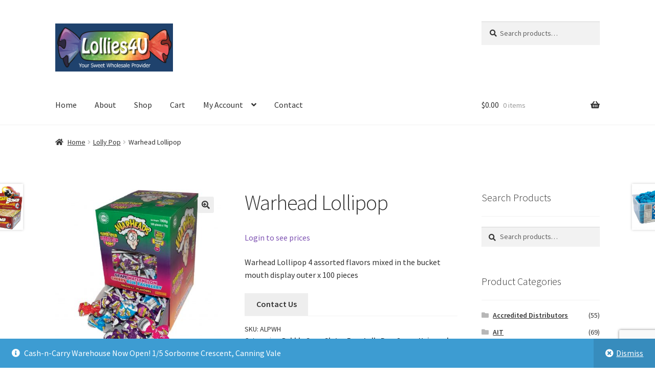

--- FILE ---
content_type: text/html; charset=utf-8
request_url: https://www.google.com/recaptcha/api2/anchor?ar=1&k=6Lf9n2spAAAAAKnGTcz_hZjOHOTgI704OtrnnuEK&co=aHR0cDovL2xvbGxpZXM0dS5jb20uYXU6ODA.&hl=en&v=N67nZn4AqZkNcbeMu4prBgzg&size=invisible&anchor-ms=20000&execute-ms=30000&cb=s24x1nyfrw3b
body_size: 48689
content:
<!DOCTYPE HTML><html dir="ltr" lang="en"><head><meta http-equiv="Content-Type" content="text/html; charset=UTF-8">
<meta http-equiv="X-UA-Compatible" content="IE=edge">
<title>reCAPTCHA</title>
<style type="text/css">
/* cyrillic-ext */
@font-face {
  font-family: 'Roboto';
  font-style: normal;
  font-weight: 400;
  font-stretch: 100%;
  src: url(//fonts.gstatic.com/s/roboto/v48/KFO7CnqEu92Fr1ME7kSn66aGLdTylUAMa3GUBHMdazTgWw.woff2) format('woff2');
  unicode-range: U+0460-052F, U+1C80-1C8A, U+20B4, U+2DE0-2DFF, U+A640-A69F, U+FE2E-FE2F;
}
/* cyrillic */
@font-face {
  font-family: 'Roboto';
  font-style: normal;
  font-weight: 400;
  font-stretch: 100%;
  src: url(//fonts.gstatic.com/s/roboto/v48/KFO7CnqEu92Fr1ME7kSn66aGLdTylUAMa3iUBHMdazTgWw.woff2) format('woff2');
  unicode-range: U+0301, U+0400-045F, U+0490-0491, U+04B0-04B1, U+2116;
}
/* greek-ext */
@font-face {
  font-family: 'Roboto';
  font-style: normal;
  font-weight: 400;
  font-stretch: 100%;
  src: url(//fonts.gstatic.com/s/roboto/v48/KFO7CnqEu92Fr1ME7kSn66aGLdTylUAMa3CUBHMdazTgWw.woff2) format('woff2');
  unicode-range: U+1F00-1FFF;
}
/* greek */
@font-face {
  font-family: 'Roboto';
  font-style: normal;
  font-weight: 400;
  font-stretch: 100%;
  src: url(//fonts.gstatic.com/s/roboto/v48/KFO7CnqEu92Fr1ME7kSn66aGLdTylUAMa3-UBHMdazTgWw.woff2) format('woff2');
  unicode-range: U+0370-0377, U+037A-037F, U+0384-038A, U+038C, U+038E-03A1, U+03A3-03FF;
}
/* math */
@font-face {
  font-family: 'Roboto';
  font-style: normal;
  font-weight: 400;
  font-stretch: 100%;
  src: url(//fonts.gstatic.com/s/roboto/v48/KFO7CnqEu92Fr1ME7kSn66aGLdTylUAMawCUBHMdazTgWw.woff2) format('woff2');
  unicode-range: U+0302-0303, U+0305, U+0307-0308, U+0310, U+0312, U+0315, U+031A, U+0326-0327, U+032C, U+032F-0330, U+0332-0333, U+0338, U+033A, U+0346, U+034D, U+0391-03A1, U+03A3-03A9, U+03B1-03C9, U+03D1, U+03D5-03D6, U+03F0-03F1, U+03F4-03F5, U+2016-2017, U+2034-2038, U+203C, U+2040, U+2043, U+2047, U+2050, U+2057, U+205F, U+2070-2071, U+2074-208E, U+2090-209C, U+20D0-20DC, U+20E1, U+20E5-20EF, U+2100-2112, U+2114-2115, U+2117-2121, U+2123-214F, U+2190, U+2192, U+2194-21AE, U+21B0-21E5, U+21F1-21F2, U+21F4-2211, U+2213-2214, U+2216-22FF, U+2308-230B, U+2310, U+2319, U+231C-2321, U+2336-237A, U+237C, U+2395, U+239B-23B7, U+23D0, U+23DC-23E1, U+2474-2475, U+25AF, U+25B3, U+25B7, U+25BD, U+25C1, U+25CA, U+25CC, U+25FB, U+266D-266F, U+27C0-27FF, U+2900-2AFF, U+2B0E-2B11, U+2B30-2B4C, U+2BFE, U+3030, U+FF5B, U+FF5D, U+1D400-1D7FF, U+1EE00-1EEFF;
}
/* symbols */
@font-face {
  font-family: 'Roboto';
  font-style: normal;
  font-weight: 400;
  font-stretch: 100%;
  src: url(//fonts.gstatic.com/s/roboto/v48/KFO7CnqEu92Fr1ME7kSn66aGLdTylUAMaxKUBHMdazTgWw.woff2) format('woff2');
  unicode-range: U+0001-000C, U+000E-001F, U+007F-009F, U+20DD-20E0, U+20E2-20E4, U+2150-218F, U+2190, U+2192, U+2194-2199, U+21AF, U+21E6-21F0, U+21F3, U+2218-2219, U+2299, U+22C4-22C6, U+2300-243F, U+2440-244A, U+2460-24FF, U+25A0-27BF, U+2800-28FF, U+2921-2922, U+2981, U+29BF, U+29EB, U+2B00-2BFF, U+4DC0-4DFF, U+FFF9-FFFB, U+10140-1018E, U+10190-1019C, U+101A0, U+101D0-101FD, U+102E0-102FB, U+10E60-10E7E, U+1D2C0-1D2D3, U+1D2E0-1D37F, U+1F000-1F0FF, U+1F100-1F1AD, U+1F1E6-1F1FF, U+1F30D-1F30F, U+1F315, U+1F31C, U+1F31E, U+1F320-1F32C, U+1F336, U+1F378, U+1F37D, U+1F382, U+1F393-1F39F, U+1F3A7-1F3A8, U+1F3AC-1F3AF, U+1F3C2, U+1F3C4-1F3C6, U+1F3CA-1F3CE, U+1F3D4-1F3E0, U+1F3ED, U+1F3F1-1F3F3, U+1F3F5-1F3F7, U+1F408, U+1F415, U+1F41F, U+1F426, U+1F43F, U+1F441-1F442, U+1F444, U+1F446-1F449, U+1F44C-1F44E, U+1F453, U+1F46A, U+1F47D, U+1F4A3, U+1F4B0, U+1F4B3, U+1F4B9, U+1F4BB, U+1F4BF, U+1F4C8-1F4CB, U+1F4D6, U+1F4DA, U+1F4DF, U+1F4E3-1F4E6, U+1F4EA-1F4ED, U+1F4F7, U+1F4F9-1F4FB, U+1F4FD-1F4FE, U+1F503, U+1F507-1F50B, U+1F50D, U+1F512-1F513, U+1F53E-1F54A, U+1F54F-1F5FA, U+1F610, U+1F650-1F67F, U+1F687, U+1F68D, U+1F691, U+1F694, U+1F698, U+1F6AD, U+1F6B2, U+1F6B9-1F6BA, U+1F6BC, U+1F6C6-1F6CF, U+1F6D3-1F6D7, U+1F6E0-1F6EA, U+1F6F0-1F6F3, U+1F6F7-1F6FC, U+1F700-1F7FF, U+1F800-1F80B, U+1F810-1F847, U+1F850-1F859, U+1F860-1F887, U+1F890-1F8AD, U+1F8B0-1F8BB, U+1F8C0-1F8C1, U+1F900-1F90B, U+1F93B, U+1F946, U+1F984, U+1F996, U+1F9E9, U+1FA00-1FA6F, U+1FA70-1FA7C, U+1FA80-1FA89, U+1FA8F-1FAC6, U+1FACE-1FADC, U+1FADF-1FAE9, U+1FAF0-1FAF8, U+1FB00-1FBFF;
}
/* vietnamese */
@font-face {
  font-family: 'Roboto';
  font-style: normal;
  font-weight: 400;
  font-stretch: 100%;
  src: url(//fonts.gstatic.com/s/roboto/v48/KFO7CnqEu92Fr1ME7kSn66aGLdTylUAMa3OUBHMdazTgWw.woff2) format('woff2');
  unicode-range: U+0102-0103, U+0110-0111, U+0128-0129, U+0168-0169, U+01A0-01A1, U+01AF-01B0, U+0300-0301, U+0303-0304, U+0308-0309, U+0323, U+0329, U+1EA0-1EF9, U+20AB;
}
/* latin-ext */
@font-face {
  font-family: 'Roboto';
  font-style: normal;
  font-weight: 400;
  font-stretch: 100%;
  src: url(//fonts.gstatic.com/s/roboto/v48/KFO7CnqEu92Fr1ME7kSn66aGLdTylUAMa3KUBHMdazTgWw.woff2) format('woff2');
  unicode-range: U+0100-02BA, U+02BD-02C5, U+02C7-02CC, U+02CE-02D7, U+02DD-02FF, U+0304, U+0308, U+0329, U+1D00-1DBF, U+1E00-1E9F, U+1EF2-1EFF, U+2020, U+20A0-20AB, U+20AD-20C0, U+2113, U+2C60-2C7F, U+A720-A7FF;
}
/* latin */
@font-face {
  font-family: 'Roboto';
  font-style: normal;
  font-weight: 400;
  font-stretch: 100%;
  src: url(//fonts.gstatic.com/s/roboto/v48/KFO7CnqEu92Fr1ME7kSn66aGLdTylUAMa3yUBHMdazQ.woff2) format('woff2');
  unicode-range: U+0000-00FF, U+0131, U+0152-0153, U+02BB-02BC, U+02C6, U+02DA, U+02DC, U+0304, U+0308, U+0329, U+2000-206F, U+20AC, U+2122, U+2191, U+2193, U+2212, U+2215, U+FEFF, U+FFFD;
}
/* cyrillic-ext */
@font-face {
  font-family: 'Roboto';
  font-style: normal;
  font-weight: 500;
  font-stretch: 100%;
  src: url(//fonts.gstatic.com/s/roboto/v48/KFO7CnqEu92Fr1ME7kSn66aGLdTylUAMa3GUBHMdazTgWw.woff2) format('woff2');
  unicode-range: U+0460-052F, U+1C80-1C8A, U+20B4, U+2DE0-2DFF, U+A640-A69F, U+FE2E-FE2F;
}
/* cyrillic */
@font-face {
  font-family: 'Roboto';
  font-style: normal;
  font-weight: 500;
  font-stretch: 100%;
  src: url(//fonts.gstatic.com/s/roboto/v48/KFO7CnqEu92Fr1ME7kSn66aGLdTylUAMa3iUBHMdazTgWw.woff2) format('woff2');
  unicode-range: U+0301, U+0400-045F, U+0490-0491, U+04B0-04B1, U+2116;
}
/* greek-ext */
@font-face {
  font-family: 'Roboto';
  font-style: normal;
  font-weight: 500;
  font-stretch: 100%;
  src: url(//fonts.gstatic.com/s/roboto/v48/KFO7CnqEu92Fr1ME7kSn66aGLdTylUAMa3CUBHMdazTgWw.woff2) format('woff2');
  unicode-range: U+1F00-1FFF;
}
/* greek */
@font-face {
  font-family: 'Roboto';
  font-style: normal;
  font-weight: 500;
  font-stretch: 100%;
  src: url(//fonts.gstatic.com/s/roboto/v48/KFO7CnqEu92Fr1ME7kSn66aGLdTylUAMa3-UBHMdazTgWw.woff2) format('woff2');
  unicode-range: U+0370-0377, U+037A-037F, U+0384-038A, U+038C, U+038E-03A1, U+03A3-03FF;
}
/* math */
@font-face {
  font-family: 'Roboto';
  font-style: normal;
  font-weight: 500;
  font-stretch: 100%;
  src: url(//fonts.gstatic.com/s/roboto/v48/KFO7CnqEu92Fr1ME7kSn66aGLdTylUAMawCUBHMdazTgWw.woff2) format('woff2');
  unicode-range: U+0302-0303, U+0305, U+0307-0308, U+0310, U+0312, U+0315, U+031A, U+0326-0327, U+032C, U+032F-0330, U+0332-0333, U+0338, U+033A, U+0346, U+034D, U+0391-03A1, U+03A3-03A9, U+03B1-03C9, U+03D1, U+03D5-03D6, U+03F0-03F1, U+03F4-03F5, U+2016-2017, U+2034-2038, U+203C, U+2040, U+2043, U+2047, U+2050, U+2057, U+205F, U+2070-2071, U+2074-208E, U+2090-209C, U+20D0-20DC, U+20E1, U+20E5-20EF, U+2100-2112, U+2114-2115, U+2117-2121, U+2123-214F, U+2190, U+2192, U+2194-21AE, U+21B0-21E5, U+21F1-21F2, U+21F4-2211, U+2213-2214, U+2216-22FF, U+2308-230B, U+2310, U+2319, U+231C-2321, U+2336-237A, U+237C, U+2395, U+239B-23B7, U+23D0, U+23DC-23E1, U+2474-2475, U+25AF, U+25B3, U+25B7, U+25BD, U+25C1, U+25CA, U+25CC, U+25FB, U+266D-266F, U+27C0-27FF, U+2900-2AFF, U+2B0E-2B11, U+2B30-2B4C, U+2BFE, U+3030, U+FF5B, U+FF5D, U+1D400-1D7FF, U+1EE00-1EEFF;
}
/* symbols */
@font-face {
  font-family: 'Roboto';
  font-style: normal;
  font-weight: 500;
  font-stretch: 100%;
  src: url(//fonts.gstatic.com/s/roboto/v48/KFO7CnqEu92Fr1ME7kSn66aGLdTylUAMaxKUBHMdazTgWw.woff2) format('woff2');
  unicode-range: U+0001-000C, U+000E-001F, U+007F-009F, U+20DD-20E0, U+20E2-20E4, U+2150-218F, U+2190, U+2192, U+2194-2199, U+21AF, U+21E6-21F0, U+21F3, U+2218-2219, U+2299, U+22C4-22C6, U+2300-243F, U+2440-244A, U+2460-24FF, U+25A0-27BF, U+2800-28FF, U+2921-2922, U+2981, U+29BF, U+29EB, U+2B00-2BFF, U+4DC0-4DFF, U+FFF9-FFFB, U+10140-1018E, U+10190-1019C, U+101A0, U+101D0-101FD, U+102E0-102FB, U+10E60-10E7E, U+1D2C0-1D2D3, U+1D2E0-1D37F, U+1F000-1F0FF, U+1F100-1F1AD, U+1F1E6-1F1FF, U+1F30D-1F30F, U+1F315, U+1F31C, U+1F31E, U+1F320-1F32C, U+1F336, U+1F378, U+1F37D, U+1F382, U+1F393-1F39F, U+1F3A7-1F3A8, U+1F3AC-1F3AF, U+1F3C2, U+1F3C4-1F3C6, U+1F3CA-1F3CE, U+1F3D4-1F3E0, U+1F3ED, U+1F3F1-1F3F3, U+1F3F5-1F3F7, U+1F408, U+1F415, U+1F41F, U+1F426, U+1F43F, U+1F441-1F442, U+1F444, U+1F446-1F449, U+1F44C-1F44E, U+1F453, U+1F46A, U+1F47D, U+1F4A3, U+1F4B0, U+1F4B3, U+1F4B9, U+1F4BB, U+1F4BF, U+1F4C8-1F4CB, U+1F4D6, U+1F4DA, U+1F4DF, U+1F4E3-1F4E6, U+1F4EA-1F4ED, U+1F4F7, U+1F4F9-1F4FB, U+1F4FD-1F4FE, U+1F503, U+1F507-1F50B, U+1F50D, U+1F512-1F513, U+1F53E-1F54A, U+1F54F-1F5FA, U+1F610, U+1F650-1F67F, U+1F687, U+1F68D, U+1F691, U+1F694, U+1F698, U+1F6AD, U+1F6B2, U+1F6B9-1F6BA, U+1F6BC, U+1F6C6-1F6CF, U+1F6D3-1F6D7, U+1F6E0-1F6EA, U+1F6F0-1F6F3, U+1F6F7-1F6FC, U+1F700-1F7FF, U+1F800-1F80B, U+1F810-1F847, U+1F850-1F859, U+1F860-1F887, U+1F890-1F8AD, U+1F8B0-1F8BB, U+1F8C0-1F8C1, U+1F900-1F90B, U+1F93B, U+1F946, U+1F984, U+1F996, U+1F9E9, U+1FA00-1FA6F, U+1FA70-1FA7C, U+1FA80-1FA89, U+1FA8F-1FAC6, U+1FACE-1FADC, U+1FADF-1FAE9, U+1FAF0-1FAF8, U+1FB00-1FBFF;
}
/* vietnamese */
@font-face {
  font-family: 'Roboto';
  font-style: normal;
  font-weight: 500;
  font-stretch: 100%;
  src: url(//fonts.gstatic.com/s/roboto/v48/KFO7CnqEu92Fr1ME7kSn66aGLdTylUAMa3OUBHMdazTgWw.woff2) format('woff2');
  unicode-range: U+0102-0103, U+0110-0111, U+0128-0129, U+0168-0169, U+01A0-01A1, U+01AF-01B0, U+0300-0301, U+0303-0304, U+0308-0309, U+0323, U+0329, U+1EA0-1EF9, U+20AB;
}
/* latin-ext */
@font-face {
  font-family: 'Roboto';
  font-style: normal;
  font-weight: 500;
  font-stretch: 100%;
  src: url(//fonts.gstatic.com/s/roboto/v48/KFO7CnqEu92Fr1ME7kSn66aGLdTylUAMa3KUBHMdazTgWw.woff2) format('woff2');
  unicode-range: U+0100-02BA, U+02BD-02C5, U+02C7-02CC, U+02CE-02D7, U+02DD-02FF, U+0304, U+0308, U+0329, U+1D00-1DBF, U+1E00-1E9F, U+1EF2-1EFF, U+2020, U+20A0-20AB, U+20AD-20C0, U+2113, U+2C60-2C7F, U+A720-A7FF;
}
/* latin */
@font-face {
  font-family: 'Roboto';
  font-style: normal;
  font-weight: 500;
  font-stretch: 100%;
  src: url(//fonts.gstatic.com/s/roboto/v48/KFO7CnqEu92Fr1ME7kSn66aGLdTylUAMa3yUBHMdazQ.woff2) format('woff2');
  unicode-range: U+0000-00FF, U+0131, U+0152-0153, U+02BB-02BC, U+02C6, U+02DA, U+02DC, U+0304, U+0308, U+0329, U+2000-206F, U+20AC, U+2122, U+2191, U+2193, U+2212, U+2215, U+FEFF, U+FFFD;
}
/* cyrillic-ext */
@font-face {
  font-family: 'Roboto';
  font-style: normal;
  font-weight: 900;
  font-stretch: 100%;
  src: url(//fonts.gstatic.com/s/roboto/v48/KFO7CnqEu92Fr1ME7kSn66aGLdTylUAMa3GUBHMdazTgWw.woff2) format('woff2');
  unicode-range: U+0460-052F, U+1C80-1C8A, U+20B4, U+2DE0-2DFF, U+A640-A69F, U+FE2E-FE2F;
}
/* cyrillic */
@font-face {
  font-family: 'Roboto';
  font-style: normal;
  font-weight: 900;
  font-stretch: 100%;
  src: url(//fonts.gstatic.com/s/roboto/v48/KFO7CnqEu92Fr1ME7kSn66aGLdTylUAMa3iUBHMdazTgWw.woff2) format('woff2');
  unicode-range: U+0301, U+0400-045F, U+0490-0491, U+04B0-04B1, U+2116;
}
/* greek-ext */
@font-face {
  font-family: 'Roboto';
  font-style: normal;
  font-weight: 900;
  font-stretch: 100%;
  src: url(//fonts.gstatic.com/s/roboto/v48/KFO7CnqEu92Fr1ME7kSn66aGLdTylUAMa3CUBHMdazTgWw.woff2) format('woff2');
  unicode-range: U+1F00-1FFF;
}
/* greek */
@font-face {
  font-family: 'Roboto';
  font-style: normal;
  font-weight: 900;
  font-stretch: 100%;
  src: url(//fonts.gstatic.com/s/roboto/v48/KFO7CnqEu92Fr1ME7kSn66aGLdTylUAMa3-UBHMdazTgWw.woff2) format('woff2');
  unicode-range: U+0370-0377, U+037A-037F, U+0384-038A, U+038C, U+038E-03A1, U+03A3-03FF;
}
/* math */
@font-face {
  font-family: 'Roboto';
  font-style: normal;
  font-weight: 900;
  font-stretch: 100%;
  src: url(//fonts.gstatic.com/s/roboto/v48/KFO7CnqEu92Fr1ME7kSn66aGLdTylUAMawCUBHMdazTgWw.woff2) format('woff2');
  unicode-range: U+0302-0303, U+0305, U+0307-0308, U+0310, U+0312, U+0315, U+031A, U+0326-0327, U+032C, U+032F-0330, U+0332-0333, U+0338, U+033A, U+0346, U+034D, U+0391-03A1, U+03A3-03A9, U+03B1-03C9, U+03D1, U+03D5-03D6, U+03F0-03F1, U+03F4-03F5, U+2016-2017, U+2034-2038, U+203C, U+2040, U+2043, U+2047, U+2050, U+2057, U+205F, U+2070-2071, U+2074-208E, U+2090-209C, U+20D0-20DC, U+20E1, U+20E5-20EF, U+2100-2112, U+2114-2115, U+2117-2121, U+2123-214F, U+2190, U+2192, U+2194-21AE, U+21B0-21E5, U+21F1-21F2, U+21F4-2211, U+2213-2214, U+2216-22FF, U+2308-230B, U+2310, U+2319, U+231C-2321, U+2336-237A, U+237C, U+2395, U+239B-23B7, U+23D0, U+23DC-23E1, U+2474-2475, U+25AF, U+25B3, U+25B7, U+25BD, U+25C1, U+25CA, U+25CC, U+25FB, U+266D-266F, U+27C0-27FF, U+2900-2AFF, U+2B0E-2B11, U+2B30-2B4C, U+2BFE, U+3030, U+FF5B, U+FF5D, U+1D400-1D7FF, U+1EE00-1EEFF;
}
/* symbols */
@font-face {
  font-family: 'Roboto';
  font-style: normal;
  font-weight: 900;
  font-stretch: 100%;
  src: url(//fonts.gstatic.com/s/roboto/v48/KFO7CnqEu92Fr1ME7kSn66aGLdTylUAMaxKUBHMdazTgWw.woff2) format('woff2');
  unicode-range: U+0001-000C, U+000E-001F, U+007F-009F, U+20DD-20E0, U+20E2-20E4, U+2150-218F, U+2190, U+2192, U+2194-2199, U+21AF, U+21E6-21F0, U+21F3, U+2218-2219, U+2299, U+22C4-22C6, U+2300-243F, U+2440-244A, U+2460-24FF, U+25A0-27BF, U+2800-28FF, U+2921-2922, U+2981, U+29BF, U+29EB, U+2B00-2BFF, U+4DC0-4DFF, U+FFF9-FFFB, U+10140-1018E, U+10190-1019C, U+101A0, U+101D0-101FD, U+102E0-102FB, U+10E60-10E7E, U+1D2C0-1D2D3, U+1D2E0-1D37F, U+1F000-1F0FF, U+1F100-1F1AD, U+1F1E6-1F1FF, U+1F30D-1F30F, U+1F315, U+1F31C, U+1F31E, U+1F320-1F32C, U+1F336, U+1F378, U+1F37D, U+1F382, U+1F393-1F39F, U+1F3A7-1F3A8, U+1F3AC-1F3AF, U+1F3C2, U+1F3C4-1F3C6, U+1F3CA-1F3CE, U+1F3D4-1F3E0, U+1F3ED, U+1F3F1-1F3F3, U+1F3F5-1F3F7, U+1F408, U+1F415, U+1F41F, U+1F426, U+1F43F, U+1F441-1F442, U+1F444, U+1F446-1F449, U+1F44C-1F44E, U+1F453, U+1F46A, U+1F47D, U+1F4A3, U+1F4B0, U+1F4B3, U+1F4B9, U+1F4BB, U+1F4BF, U+1F4C8-1F4CB, U+1F4D6, U+1F4DA, U+1F4DF, U+1F4E3-1F4E6, U+1F4EA-1F4ED, U+1F4F7, U+1F4F9-1F4FB, U+1F4FD-1F4FE, U+1F503, U+1F507-1F50B, U+1F50D, U+1F512-1F513, U+1F53E-1F54A, U+1F54F-1F5FA, U+1F610, U+1F650-1F67F, U+1F687, U+1F68D, U+1F691, U+1F694, U+1F698, U+1F6AD, U+1F6B2, U+1F6B9-1F6BA, U+1F6BC, U+1F6C6-1F6CF, U+1F6D3-1F6D7, U+1F6E0-1F6EA, U+1F6F0-1F6F3, U+1F6F7-1F6FC, U+1F700-1F7FF, U+1F800-1F80B, U+1F810-1F847, U+1F850-1F859, U+1F860-1F887, U+1F890-1F8AD, U+1F8B0-1F8BB, U+1F8C0-1F8C1, U+1F900-1F90B, U+1F93B, U+1F946, U+1F984, U+1F996, U+1F9E9, U+1FA00-1FA6F, U+1FA70-1FA7C, U+1FA80-1FA89, U+1FA8F-1FAC6, U+1FACE-1FADC, U+1FADF-1FAE9, U+1FAF0-1FAF8, U+1FB00-1FBFF;
}
/* vietnamese */
@font-face {
  font-family: 'Roboto';
  font-style: normal;
  font-weight: 900;
  font-stretch: 100%;
  src: url(//fonts.gstatic.com/s/roboto/v48/KFO7CnqEu92Fr1ME7kSn66aGLdTylUAMa3OUBHMdazTgWw.woff2) format('woff2');
  unicode-range: U+0102-0103, U+0110-0111, U+0128-0129, U+0168-0169, U+01A0-01A1, U+01AF-01B0, U+0300-0301, U+0303-0304, U+0308-0309, U+0323, U+0329, U+1EA0-1EF9, U+20AB;
}
/* latin-ext */
@font-face {
  font-family: 'Roboto';
  font-style: normal;
  font-weight: 900;
  font-stretch: 100%;
  src: url(//fonts.gstatic.com/s/roboto/v48/KFO7CnqEu92Fr1ME7kSn66aGLdTylUAMa3KUBHMdazTgWw.woff2) format('woff2');
  unicode-range: U+0100-02BA, U+02BD-02C5, U+02C7-02CC, U+02CE-02D7, U+02DD-02FF, U+0304, U+0308, U+0329, U+1D00-1DBF, U+1E00-1E9F, U+1EF2-1EFF, U+2020, U+20A0-20AB, U+20AD-20C0, U+2113, U+2C60-2C7F, U+A720-A7FF;
}
/* latin */
@font-face {
  font-family: 'Roboto';
  font-style: normal;
  font-weight: 900;
  font-stretch: 100%;
  src: url(//fonts.gstatic.com/s/roboto/v48/KFO7CnqEu92Fr1ME7kSn66aGLdTylUAMa3yUBHMdazQ.woff2) format('woff2');
  unicode-range: U+0000-00FF, U+0131, U+0152-0153, U+02BB-02BC, U+02C6, U+02DA, U+02DC, U+0304, U+0308, U+0329, U+2000-206F, U+20AC, U+2122, U+2191, U+2193, U+2212, U+2215, U+FEFF, U+FFFD;
}

</style>
<link rel="stylesheet" type="text/css" href="https://www.gstatic.com/recaptcha/releases/N67nZn4AqZkNcbeMu4prBgzg/styles__ltr.css">
<script nonce="k-8vvinUm6aVeY5XOLv0Bw" type="text/javascript">window['__recaptcha_api'] = 'https://www.google.com/recaptcha/api2/';</script>
<script type="text/javascript" src="https://www.gstatic.com/recaptcha/releases/N67nZn4AqZkNcbeMu4prBgzg/recaptcha__en.js" nonce="k-8vvinUm6aVeY5XOLv0Bw">
      
    </script></head>
<body><div id="rc-anchor-alert" class="rc-anchor-alert"></div>
<input type="hidden" id="recaptcha-token" value="[base64]">
<script type="text/javascript" nonce="k-8vvinUm6aVeY5XOLv0Bw">
      recaptcha.anchor.Main.init("[\x22ainput\x22,[\x22bgdata\x22,\x22\x22,\[base64]/[base64]/[base64]/[base64]/[base64]/UltsKytdPUU6KEU8MjA0OD9SW2wrK109RT4+NnwxOTI6KChFJjY0NTEyKT09NTUyOTYmJk0rMTxjLmxlbmd0aCYmKGMuY2hhckNvZGVBdChNKzEpJjY0NTEyKT09NTYzMjA/[base64]/[base64]/[base64]/[base64]/[base64]/[base64]/[base64]\x22,\[base64]\x22,\x22exHDql1Iwo3Ch8OEalMXwonCgDPDiykxYsKVU3x1fDU+H8K0dWleIMOVCcOdREzDjsOTd3HDncKLwopdXlvCo8Kswo/DpVHDp27DkGhew7TCssK0IsOLWcK8cU/DqsOPbsOqwqPCghrCrCFawrLCiMK4w5vClWfDvRnDlsOvP8KCFWhGKcKfw63DpcKAwpUEw4bDv8OyQMOXw65gwr0iby/DtsK7w4gxXBdzwpJhNwbCuxnCtBnClB9+w6QdYcKVwr3DsjRYwr9kDlTDsSrCkcKhA0FGw4QTRMKlwrkqVMKvw54MF1jCv1TDrDpXwqnDuMKrw6k8w5dDKRvDvMOnw6XDrQMSwrDCji/DpcO+Pndkw6drIsOsw4VtBMODU8K1VsKFwrfCp8KpwpAkIMKAw5MPFxXCrBgTNE/[base64]/G8KDCsKuw7Z6b8Ofw6HCkMOLwr43MwTCjMKMw5rDq8K3R8KoIzR+PlAawrQJw7MFw7tywpXCigHCrMKdw5kywrZfE8ONOyTCmilcwpbCqMOiwp3CqQTCg1UkSsKpcMK6NMO9Z8KkAVHCjjcDJzsOUXjDnixIwpLCnsOIQ8Knw7oGdMOYJsKHHcKDXlx8XzR/DTHDoFk3wqB5w5rDgEV6QsKXw4nDtcO3G8Kow5xtBVEHBMOLwo/ClCnDui7ChMOIXVNBwp8pwoZnSMKiaj7CssOAw67CkSDCk1p0w63DgFnDhS7CtQVBwo3DscO4wqkLw7cVacK2NnrCu8KMHsOxwp3DjS0Awo/Dh8KfETkWWsOxNG0DUMONWEHDh8Kdw7jDsntAEy4ew4rCosO9w5RgwovDkErCoRZxw6zCrjpewqgGbis1YGDCncKvw5/CjMKKw6I/Pi/CtytbwodxAMK6fcKlwpzCoRoVfB/Cv37Dun0Hw7k9w5nDnDt2SU9BO8KFw65cw4BDwpYIw7TDhxTCvQXCucK+wr/DuDYhdsKdwqLDkQktT8OPw57DoMK0w4/DsmvCt11EWMOtG8K3NcK7w5nDj8KMKi1owrTCssObZmgRN8KBKBvCmXgGwqdmQV9nXMOxZkvDnV3Cn8OWMsOFUTXCtQUFQcKJUcKxw7rCsV5BUcOhw4XCgMKMw4LDumBxw614HMO4w7Q9LE/Dhx1rCWJ9w4gmwpsYXsKEOSFXKcKrRXzDuWBqT8Oww4UGw4DCqsONcsKCw4XDpcK/w7UoAx3Co8K0wpbCiFnCoXhbwoU9w5Jsw4fDkG/[base64]/Cuy9BA8OWwrrCuxc9w5bDk8OabMKGD8OdKXZHw4gow5VFw78zFgU9V2XCkQ7CtsOJIiMrw6LDr8K+wqLCkE9Kw6IcwqHDlTjDiRQ1woHCh8OtL8O/asO3w7lbTcKBwqUlwovCmsK2QDExQMOZHcKWw6bDiVkWw7c7wrDCtTHDgQ5dYsKfw4gJwp8AKnDDgcONTm/Du2IKTsK5MG7DjHbCpXrChDhAG8OfdcOww7/[base64]/DvsOeQ2gqfnnDjVvCnxc3w7YvKsKiScKfwqTDi8KCOBbCpsOfwrfCm8K6w7NJwqJATsKQw4nCkcKZw4DChULDvcK8eCdpdS7CgcKnwp9/H34ewpzDnUV3GsKlw4s7HcO2HXTDogLCrz7CgUk8EW3Dp8Kzw6QRGMKnFm3Cp8KwEmNWw4rDuMKdwpzDnWDDgClBw4A0c8K2O8OXEQgewofCjQ3DrcOzE0/DpkVMwq3DkcKAwoAkNcOKT3TCr8Kyf0rCuEF6ecOLAsKlwqDDssKxQsKsHMOlA150wpTCqcK4wrbDn8K7CyfDisO5w5RfB8Kbw5TDucKEw6J6LBrCpMKaBCYvdyDDuMO5w7zCo8KeYnQAWMOFP8OLwrU8wq80VkTDgMOpwpAjwpbCuEfDuk/[base64]/[base64]/NnjDkFFRcVAzw6PCl1LCjMKlwrzDlX81wqEpw5tRwotiaV/[base64]/DtUbCqMOMFcOTwoBRw5XDs8KZwpPDtz83HMOQKG/ChXjCu17CgHbDjmo+wrU/QMK3wpbDpcKowrxuRG/Cpk9kGFnDh8OGTsKYQBlrw7khQ8OsWcOnwrTCtsKqDknDtcKwwo/Doip9wp3CmMODFsObdcOMAR3ClsOYRcOmWwcow44Ww6jCtcO4KMOANsOFw5vCrz/DmVIgw73DgDLDtTpowrrCnxYpw7hVA1AZw7Ncw6NpCBzDgz3DocO+w47ChEDDqcKvccK1XUdJN8OWNMOaw6HCtk/DmsOXZcO0Nw/DhsKZwqLDrsK1FBzCjcOlS8KYwr5FwqPDk8OowrPCmsOuQRrCgnXCk8KJwrY9wofCrcOrFDwXKF1SwrDDp2pOMGrCqGFnwp/Dv8KDwqg8G8OswpxowohfwosBVC/Ck8O2wqN6bsKowrEHasKnwpZtwr7CoTtHG8KGwpbCicOSw65fwrHDoTrDoV0cBTYUXW3DgMKUw5ZPeksawqTDjMKowrHCq3nCr8KlAzc+wqnCgn4hB8KRwqDDtcOYfsOOBsOcwp7DhFJYQWzDigTCsMO+wrnDlmvClcOBJmTClcKAw4oiRnbCiW/DpgDDugvCgCE1wrLDgGVfS2cYTMK3fhkaQCTCu8KkelIHa8OqD8ONwoUBwrZPV8KeXX8swrDChcKhKDPDhMKVLMK2w79dwqA5SC1Fw5fCmRvDpx1Xw49awqwTJMOuwpVkMjLCuMKzZUp2w7LCp8KZw5/[base64]/AQJyGULDuiwJHMONwrJ5w4LCtcOCwr3CtXw7C8KOGMOyWH5cDMOjw5wWwp3CqShbwrc9wpEZwrTCtjVsDQ5dNsKUwpjDlTDCisKRwonCoR7CqHjDoU4cwqzCkQh7wqfDqB0+b8O/[base64]/I8OKLMOsw6Q+KUHDu8K+bVDCmxZXwp4ew69bLlbCqm9Rwr8ESTfClyTCk8Ojwp03w6BhIcKMDsKbe8OtZMOTw6LDtcO6wp/ClWAZw4UKNl16dy0aC8K6EcKYM8K5VsOVciYDwqNawrXCq8KDE8OPV8OlwrBOFsOmwqsDw7XDicOdw7p8wrxPwqvDjQYkVCPDlsOcQMK2wqTDpsKaPcKiY8OAI0PDssKXw7fDkzVUwo7DgcKLGcO8w4ouPsO8w77CqgJlYFcfwqpgaCTDvwh5w5rCtcO/w4J0wpbCi8KTw5PClcOBCW7DlDTDhTvDgcKMw4JuUMK8Y8KjwpVHPDfCqnHDmGQOw6dCLzjCmMKiw7vDthA0ASJAwrN8wqFkw5p6ER3Dh27DjXdpwpB6w4c9w6N6w4vDplvCh8KtwpvDm8KSdjISw7/[base64]/[base64]/DmMKLwoLDmsOBwpTCicKYPcKOwonCpwvCmsKlwoUacMKQLQ9cwo7ClMKuw63CpQLDmGh1w7jDunQqw7tFw7/CmsOhNhbCncOEw4Z2w4PChG0icBfCkHXDsMKTw6zCqcKZNsK3w7ZII8OZw7DCocO+QDPDqmLCrktEwoTCgAfCgMKBWRVrehzCicOcYMOhTFnCvXPDu8KwwoxTwobCiA3Dvkp4w6/DpELCiDbDgcOLU8KQwozDhFIWJ2nDj2kAGsO8Y8OMXWQmGTrDp00BZl/Cjj0Cw6VXwpfCtcOWecOwwoLCp8O7wozCmlIsL8OsaC3CrgwTw4jCnMKeWmEdQMKlwrg6wr93DXLDosK3fcO+UgTCjB/Co8KHw7MTPEYkUw5/w5pZw7sswp/DgcKcw6bClxnCqDxdUcOew78qNUfCv8OpwopuBwRHwqIgRMKgfCbDqR0Uw73DmgPCmUM/[base64]/DgsKHwrzCgcOpCsOZwrvDnkoAw7vClynCs8K/U8KKAsO9wrswDsKbJMKEw7QgV8Odw4jDucK+ZVcgw7hcDcOjwqR8w75LwpjDuhjCrlDCpsKgwr/CnMKPwpfChD7Ct8KYw7bCq8OKZsO0RnMBKkpZO1bDjGoow6bCo1nDv8OiUjQmfsKjTFvDkDnCi3nDgcKGFMKHYUXDnMKpPmHCsMOVLsKMN0/CrQXDogLCvk5VbsOgw7ZJw4DDg8Oqw6fCmlrCgUBCFwxPFD5aXcKPHBs7w63DrcKTB2UZWcO9PH4bwrPCqMOGw6Y2w4bDoyHDvSrCn8OUBH/Diwl4MDgOe2xpwoISw7DCrCHCr8K0w6rDu1dLwq3DvRwzw5fDjxg9eV/ChkrDvMO+wqdowp7Dq8Ovw4/DrsKJw7V6TzUREcKPOiYEw5DCmMO4FMOJOcOwP8K1w6zCvBciI8O5dMO3wrZ9w6XDnjPDoT3DlsK/w5nCpmZaf8KjElw0BSjClsKfwpdQw4rDkMKDPU/CjScrOsOKw5ZEw78swrhCw5DDncODUQjDlMKEwpbDrVXCnMKhGsK1wphewqXCu3nCk8OPCsK6RVFfTsKcwpLDu2NPRcKjdsO2wqI+ZcOUOTIjDMKtKMKAw4rCgSBoLxgFwqjDh8OkaVPCrMKXw5/DkSXCpnbDrSDCrDASwrrCrMKUw7jDrDM3EWxRwol9ZsKLwqEHwr3DozjDuA3Dv3J+ZCDCnsKNw4fDv8KregzDh2DCu3vDojLCvcOpWcK/JMOPwpkRLsKMw5FcbMKzwq0UTsOow49MdHR9alzCncOXKDHCggrDgm7DpSPDv2tuM8KSOgsVw6HCucKvw5BDwqRfDcOwfWPDtwbCusKCw7ZzaXbDvsOvw6s3Q8OfwqnDlMOlS8KUwpHDggBow4/[base64]/ClhfDhMKewpVpwrwxPsOWNhLDplIrLcKoXC0Fw6fCh8OsQcKsdUMGw51sAFDCs8OtaV/Dqg5uw6/CrcKnw415w5bDpMK+D8OcUGjCulvCksOowqjCljsEw5/DjsOfwrrCkQYmwokJw5sVesKWB8KCwr7ColFzw5wfwo3DixB2w5rDqcORBCjCvsO9fMOHGQlJOHfCl3Ziw6PDrsOKbMO7wp7Cu8ODDi0mw5N6wrMQa8OXEsKGJRkDCMO0Vl8Qw5EeIcOjwobCsWgPBsK0S8KQdsK/w7wHwqUEwqDDrsOIw7PCvwUBQmvCm8KRw6Miw6B+GCbCjxbCq8KJIj7DicKhw47CmMKAw7jDixAtQDQ/w613w6/DnsKJwqNWHcOQw5DCnTFLwqjDiFPDmD/[base64]/CgxnDqMORw7vDrGBBSjwLw6nCrMKLDsO4O8Ogw6A/w5vCv8K1RMOmwo8jwqPCnzEQL3l7w6vDtw93DcOKwr9QwrDDuMKjbDMFfcKMOW/[base64]/[base64]/w4fCkFBJG2bCjXrCn0jChsOEwovDimrDsVHDu8K2BHd7wpXDu8KTwovDv8KVKMKpwq4rZDfDmHsaw5vDtXcEDcKRa8KREh/CncORHcOgFsKrwqpew7DCmXjCq8KrccKeZMO5woAvKcO6w4hxwoDDp8OqTnEAU8K6w49LcsKIWkLDl8OWwphTS8OZw6bCnjTDrBwawpkFwrZ1X8KEd8KGGS/[base64]/[base64]/CgMOJGlhxwrLCgERow67CmcOOfcKNw47DtcORU3sjFcOowrIVf8OgQGINMsOqw4PCi8Oxw4vCrMKtHcKEw54KEsK+wrfCthzDscOkQnbDnBo5w7QjwpjDtsK8w79zSyHCqMO8LiJYBFBbwpvDvGFlw7HCh8KnesKcDlh8wpM9I8K5w5/CrMOEwonCocOfaVJVLAx9eHEAw6jCq2kdQ8KPw4Itwqc7I8KGEMKmGMKkw7/DrMO5BMOawpvCocKAwrEMw5cRw4EabcKVRxNswrLDjsOnwqDCscOIwoDDs13Cnm7CmsOpwppFwojCv8KETsK4wqQnSMKZw5zCnB80LsKuwqQyw5kqwrXDn8KvwoZOCMKresKYwpzDrw/DiW/Du0xeSQ86HjbCvMKeBsKwK0ROOGDDhC1ZLHMYwqcbWVbDpAQmPFbCtB8owoZowocjIMOAasKJw5DDv8ORGsKPw5M9SRtZW8OMwrLDvMOrw7tLw4V4wo/[base64]/wr3CvsKFbzoaw7k5DHTDrcKUwqLCpsOpwpXDmsOVwo/ChwPDtUVtwpDDlsK/[base64]/ClVrDvMOsw7BzYMKiwoorwqvDo8K0wpPCgArCnDApL8ObwoZVT8KGC8KJcDJKaE1/w6nDs8KFEmsUU8K4wpYMw5U6w4kFFigPajAAKcKoTcOQwrjDsMKywp/CjUnDkMO1PsKLKsKRHsKJw4zDq8Kew5LCpjXCkjsqIU1EDVfCnsOhasO4fMKzAMOjwpRjM0pkeFHCnznCl1xywpLDuH89YcK1woHClMOwwpB1woZLwojDksOIwqHCocOzbMKgw53CisKJw6wdUWvCi8K0w5/[base64]/[base64]/wp/CjcKmL8OmwpIgwoIYYV44wokzM8Kww7YMJUUhwrIuwpnDqRvCocOKLj8vw7fDs2k1K8Otw7zDv8KewpHCkkbDgsKnXB5Hwr/[base64]/DugjDsMOIf8OtDcOTDlhZaWsrw55qalbCs8Osd2QewpfDtXhQbsOLU3fDmxzDhmECNMONAHHDhMKTwpXDgW8Jw5DCnAIpBcKSGXt+A0fDv8Kow6V6bTHCj8KqwpDCpcKNw4AnwrPDtsOBw4jDm1/[base64]/DqcObw6HDu8KdSzPDuw/DsgfCgH/CrcKmZcOFET7DvcO8KcK5wqtyPijDrmbDhjzDtlAFwpfDry4bwrrDtMKGwoFkwrcsFnbDhsKvwrYvN0kEasKGwrXDlcKAPsKXH8K9woRiNcORw4/DvcO2DQIow4/CrSFuYBJ7wrjCjMOIHMO1ZBfCjwl1wqJPfGvCrsO+wpVvejwHJMKswo01XsKwLsKKwr0xw5xjSRLCrHMFwqnChcK3L2ADw6QbwqQ3VsKZw5/CkHvDp8OQe8K0wrrCl0QoADbCkMK0wpLCrzLCiWEdwopNJ3/DmcOYwqYAQ8O8BsKhBlVjwp3DnB49wrlBYFXCisOHAElkwq1Jw6rCksO1w69CwpvCgsOFYMKiw6sVTTYvS39XM8OFH8Orw5k7wpEFwqprPcK1ShBAMmYWw6fDvBnDosOAN1IeD0hIw7/[base64]/[base64]/[base64]/w5UAwpU/[base64]/DusOLc2PCgCNKwoXCvyNFwrTDusKDw7Fhw73CunJzd03Cs8Ohw7FlOMO5woDDuFfDqcOaVDfCv2tiw77Cp8K/[base64]/Dm8K4E1QgccKtw68sw6zClkfCjjUrwrzCj8O9w6U6G8KAdFnDncOzasOFXwrDt3/DqMKqCztiBDnDh8O0dlTDmMO0wpjDgyTCkTDDosK9wqhEBD5RCMOkV3xTw54Aw54wUsOWw51fU2TDt8Oow5LDkcK6UcOCwqFlAhDDn1XCgsO/b8Kpw7/CgMK7wofChsK6wobCkUdDwq8oQUnCmB1uWm7DrTvCqMK+w4/[base64]/[base64]/Dqxo5w5ZyL8K5BgvCtMKTBsOgR3zCsQzDqxRfCjcLG8OBNcOFw6Udw45FAMOuwpnDlmUeOFLDnsKfwoVCPsOuJWfDqMO1wqvCksOIwp9vwoNhbyhCBH/CtwfCmkbDj3bDjMKBWMO5W8OSPnDDp8OjAT/[base64]/w7TDunViw6/CoRBJw4zCscKcXSJ2LyRbScO1SzjCulpUAUxkESnCjBbCtMOsL1Iaw5lkNMOkD8KxXcOHwqJuwrXDpHBXHATCuFF5XSZuw5JKcG/CuMO4LCfCkH5LwoUbKjcpw6/DgcOVw57CvsOrw79Lw4jCsihNw4bDkcOVw4vCssO+SRN7K8OgSw/CscKXb8OLDDDCoAIbw43CnMOOw6rDp8KKw64LUMKEAAXDo8O/w4cJw6/DuznCsMOaZMO9HsKeVcKcABhbw7ROXsOlAUTDvMO7VDHCmGPDnBwRR8O7w7cTwr9lwoFPw7V5wolwwoNdLlIgwodUw7FveH3DuMKYJ8KQcsKcN8KQE8KATVvCoBk/w55VYyfCs8O/DlsgWMKKd2zCpsOze8Oqw6jDhcKDe1DDu8O+PUjCmMKlw5jDn8OwwoJtNsODw7clLVjCmAfCqAPCjsKRTMK4OcKXJkxHwo7DvjZZwozChS9VfcOmw4I1BWF0wrvDksO8X8KFKBARXV7DosKNw7xiw6vDg27CqHjClgLDuHhpwpvDr8Ozw5crIMOzwr/CncKxw48Jd8KywqHCoMK8TsOsZcOOw7xGAzZFwpTDg3fDlMOwfsOYw4APwqRaH8O4a8Oxwqk7w6ItSBDDrR5xw5HCsgovw78gEg/CmcOXw6HDq0HCthZATMOCbwjCisOAwoXCrsOawp/CjU0BIcKWwq02fCXCksOUwoQlKAwjw6jCvMKfCMOjw5hFZiDCvcK5w6MZwq5IH8Kaw6XCvMOVwrvDrcK4a2XCoiVVS1HDlVJ/STIVZsOlw7M7T8KFZcKnR8Okw6sHGMKbwoE8GMKCc8KnXXc9w4fDq8KUM8O9TDpCS8OQfMKowonCuT9ZTlcowpJuwqvCq8Olw6srLsKZEsOBw7Mfw6bCvMOqwoFwSsOfUcOrIUjDv8Kgw7Ycwq1fFmMgPcK/wptnw68Vw4BQbMKVwql1wqgaNcOfGcOFw5kFwpbCrn3CrsKVw7PDqMKxGghiKsOrbSbDrsK8w7s/w6TCusODD8OmwpjCksOSw7ovH8OfwpU6bRfCijwCJcOgw4LCvMO1wogEQXfCvwDCk8OnAnLDmz9cfMKnGn3DqcOcWcOwJcOVwpEdGsOrwo/[base64]/Dun8ew5nDsMOWCW/CosKzw7XCtRItOktSw7IuF8KKV3zCoz7Dr8O9DMObMMOKwp7DpzfCrsOmbMKAwr7DpcK4BcKYwp4pwqrClyh+fMK2wq10Py7CnWXDpMKqwpHDi8Kmw5xowrrChH9gO8OEw6QIwoljw7JTw4jCoMKGdcKVwprDsMO+CWc3Rg/Dvkp5V8KCwrIsRmsEXGPDq1vDgMKKw7I3bsKcw7UIVMOdw5jDl8KefsKqwqk0woZUwq/CgWPCoQfDtMO2D8KSdMKHwojDlDROUiomwpfCncKDAMOLwpVfA8OdexDClMKQw4zCiybCl8KDw6HChMOPPMO4dRZRTMOLNSIXwq90w7PDvjB1wqlSw6EzdjnCt8KMw5h/[base64]/CpcO/UzR1w6wPwrMZwofCsQnCr8KrMsK+w73DiRstwpdPwrt8wrtswrTDhWbDgX/DoilVw5HDvsOpwovDqg3Cs8OBw77CumLCnzjDoC/CiMObAFHDrg3CucOdwr/DgcOnO8O0bcO8CMOjFcOaw7LCq8OuwprCrB0rAiojd35EUcKFGcOQw43DrcO0wrRewq3DrE9tOMKVUydKJMKadGNgw4MewoAKM8KUa8OVCsKvesODRsK7w5EWc1zDs8Ovw5QyYcKxw5Ngw5PClXnCvcOWw4/Cm8Kaw5HDg8OPw5UXwpF2VsOwwpgSVxPDo8OhLcKmwqAuwprCm0fDisKFw7fDpz7ChcKbajESw5vDhlUvZCVrSTpmVAJ8w7zDgXd1JsKnY8KODG4dY8OHwqDDl3gXbSjCsVphS0ZyV3XDpiXDkBTCrlzCiMKCBsOOf8OrE8K/O8OtTGQ3CzBRQ8KVNVYdw7DCtMOLbMKCwqVow5U2w5/DgMOOwr83wpzDkFbCt8OYEsKUwrhXPwo6HzrCiTUCXSbDmQXCo3QDwoUIw7fCrDtPdcKGCsO7XMK5w5jDqk96EBnCksOAwrMPw5UHwr/CjMKawr9qW00pK8KkW8Kwwr8Rw4hAw7IvbMKcwo1yw5luwpcHw5XDq8OzJcOCblA0w5rDssKSAMOVIhPCocOpw6fDrMKFw6QoWcKpwo/CoCTDv8Opw5HDnsKpTsOQwoLDr8K8EsKxwr3DusO+c8O0woFOEcKMwrrCj8OxXcO6L8OvIA/CuHoKw4xKwrDCmcOdFcOQw4zDv2sbw6TCisK5wohFZTTCm8OMTsK3wqbChlLCsAEMwpAtwqwiw6dvPQLCvHoSwoHCgsKMasK8H0DChcOqwodpw67CpQBZwqh0EgnCo2/CsGN9wo8zwplSw6JDRFLClsK8w60TCjA/[base64]/Dr8KjSGnCo8O8wp3DqMOmw7DCoMOvw4IOw6fCtsKCeMK3csOdGFPDoVLCi8KFYS/CgcKUwrzDrcOyNmA6KnYuw6lRw75hw5ROw5R/[base64]/CucKVUlQ2wr3Dt8OvBRMQw4F4UcORwpDDscK3wpw1w5Ilw57CmcKWRcOwDkojHsOUwpYIwqjCtcKGTMOswrjDtUDDs8K2TcKATMK7w6wuw4DDiypYw7XDkMOTwovDk1/[base64]/Di0fCj8Kzw6nDosOIw4DCk19qwoLDr27Dr8Okw5XDgXRYw7tqB8O6w6/Cj20EwpHDsMKEw7B/wr/Dn3DDunHDtmvCvMOnwqbDpQzDpsKhU8O3XA/[base64]/DjsO0IcKSNcK0w67CgxjDsRvCmS/Cr8KdwrPDrcOmNwTDjHVYX8O/[base64]/Dri5qAMOIwq55DcKGUlfDnMKuwq1xwrvCvsOHWQTDusOAw4UPw5sEwpvChXYpT8KlPw02fnbClsK/ED56w4PDisKMK8KTw6nCkgpMGsKuccKWwqXCmXMLQ0fCiDlHPsKfCMKWw4FLOlrCqMOtDgVJVQV6Qj0YTsOzBjrDhgfDul40wovDlnBRw4JdwqPCqHrDnjZeOmXDo8OSf2HDkVIcw4PDnSXChMOcUcK2NApgw4DDg0/CvRBnwrjCp8O1L8OMD8OuwovDoMO1S0BCM2LChMOpHS7DkMKfFcObSsKUTCXCrV95wqnDlRrCkx7DljsawqLDgsKbworDpl9VQcOXw7kiKF8wwoVLwr8XAMOxwqN3woMOHUB+wpZnY8Kew5/DrMOlw4MEE8O5w63DpMOfwrIYMTXCm8KlTsOHQTDDnjk7wqnDuyfCvgZawrDCjMKbCcKtCgjCr8KWwqYEB8OKw6nDjg4kwpAbIcO6YcOow7vDg8OTOMKfwosECsOGGsO2E29pw5bDoA/DiT3DsS7CjifCtSM8IFkBemcuwrnCpsO+wpV/EMKcVsKOw5DDs1nCk8KvwrcFMcK8TlFaw6EBw4ICOcOUDyh6w48/FsK/[base64]/DmFBiF8OKwpnCly7DvEjDn8K8LcK3wpoBQ8KLJUEIw7tDPMKYdQFkwpvDh0YIL2gFw7nDhGYAwp5mw4ZBYwEKWMKPwqY/[base64]/CkioUw61pDcOdED3Dh3vDhXENdyjCm8Obw6HDvCQbQW1ULMKqwrkrwrBZw7fDg0MOCljCpx7DsMKYZS3DqcOswqd0w4kPwpMTwoBDR8KAZW1fQsO5wqnCtUgbw6LDqcOLwrBgasKnOcOIw5xRwq3CpSPCpMKBwobCq8Ofwpd5w7/DqcKabhkMw6DCgsKdw44DUMOJQgIdw50+a2rDjMO8w7NtR8OoXiNSw7XCjVd9Y3VVW8Oxw77DmQZYw6c+IMKrKMOxwrvDu2/CtGrCssOnXMOIZBfCucOpwoPDoHpRwpR5wrJCIMKwwoQudCHCukoBRxNUHsKFwovDtgV6XAdOwoTCisOWSMO1wo7DvE/DiGjCssKOwqYdQjt1w4YKLcKiH8Oyw5HCsVgaO8KYwo1MScOMwq/DuR3DiWzCnEYqdsOtw5ESwqtewppRQVrCksOMeXlrO8KZUGwCwrsSGljCpMKAwogFR8Ojwp8BwoXDq8Kqw6Qpw7vCjxjCtcOswqEPw6nDjsKOwrB/wr5lfMKNIsKFPiNQwrPDk8OIw5bDjXjDvTAuwr7Dlkp+FsOwGGYXw6Adw5t1GBXDuEdDw6xAwp/CrMKVwobCtVxEHcKew5TCjMKDM8OgH8O9w7Ysw6XDvsOSScKWQcORW8OFaTLDq0pBw7zDusOxw5rCnQTCq8OGw41XAkrCt3tew6FfWgTCjyrDt8KlB0ZeRMKRKMKHwpPDl2Fxw6/[base64]/ShfCsQ0Zwq4fwrIfOcKYw4/Dt8O6w5Yqw5sSfggbaUbCr8KTDR3DncOvccKsVnPCp8K+w5XDrcO2JcOWwpMqVggIw6/DtsKfekPDvcKnw5zCjcO3w4UPLcK0O3QnfR9yEMOmXMKvRcOsQTbCjxnDusOKw49GWh/[base64]/CsTHDqmM6wovDsVwkwoZQPDrDksKZw4bDp0XDkXrCv8K9wrJbwqU6w5IAwroIw43ChG8KNMKWTsONw5PDoS5bw6wiw48tHcK6w6nCsgTCiMK9RMOwZMKAwrnDklfDiCpjwpDDisOUw5Mpwp9Aw4/CtMO7PwjDoXFzHBPChDbCgRTClwVDJDrCkMK8Li4iwonCgBzDncOSAcKoL2hvIsOCRMKSw7XCuXHCl8K9EcOyw7rDuMK2w5JIBH3Cr8K0w6QMw6zDr8OiO8KDW8KFwpXDkMOSwpMPScOzJcK5YsOYw6Y2w6l/YmhgWRvCo8KtEV3DgsK2w4t/[base64]/DuArCrzkfE8KkKsOTwojDjl/[base64]/CjMKQw4nDtsO9w58fw5pBFDLCvCXDjAhawpDDlGV7MlbDsVFJTQIsw6LCl8Kww6NZw5PCk8K9UcKARcKmGsK0Zmt8w5XCgjPClgDCpx3ChEDCmcKhCsKdWX0fXkFOaMObw4lZwpJaQMKAwrXDjTElKTpVw6XDjitSXx/[base64]/CvEvDiMKDwo7CqUpTakEyw7XDu8KyGHc+w6wZBCMkJh/DkQJ9wobCr8OzFUk5WjBew4vCizXCrA/[base64]/DiBXCmyRJw6/DnFhLChgjXHg2wrpjMWwwW2/CmsOmw6DDgUbDq2zDlSnCjnk1KXx/[base64]/[base64]/OjLCrsOxbMOjwrTCoB5nHcKGwrgjG8ODw5pdbMKeCcKBRkhywrLCk8OjwqjChXAhwo9zwoTCuWrDmsKRY0dPw49Cw6NRXwDDmcOzeGzChC5YwrhZw6BFbsOWViMxw4jCqsKUGsO7w4hlw7ZPahEhYzrDsXUmG8OkQz7DmcKNTMOGSEo/ccOCAsOqwpfDn3fDscO2wrkDw6RuDmECw4DCgCRsR8O/w7cTwrrCjMK8KWcpw6LCrT4+woHDuztcGV/Cj2DDlMOKQGt4w4rDgsKtwqcgwp3CqHnCikDDvE7DulZ0OibCpcK0wq9GB8KbUi5Kw7Iyw5sywqPDjCMhMMOnw4HDr8KewqHDisK7FcO2F8KDAsO2TcKkAMKhw73CisOtQsK2OnJ3wrfCs8K6IMKBbMOXYj3DgzvCvcOOwpTDtsOxFhpVw4rDnsKOwrpfw7/CscO7wpbDr8KTJl/DrHbCs0vDm0zCqcKwEWzDimknTcOUwoA1IMOEFcK5w45Bw67DrUTCiQE1w7XDnMO4w60aBcK9OShDB8OcNgHCjRbDmsKBWGVEI8KLeA9dwqhVTTLDgW8tbS/ClcOLwoQ8Z1rCsHzCjUTDjgIZw4cIw5LDpMKZw5rClsO0w4PDl3HCrcKYWnbCvcO4D8KpwqkeSMOWeMO3wpYnw4Yhdh/[base64]/VsK0worCpnE9aRJ/w7LDmsO0O8Ovw5LCmzl+F8K+b03DoXzCuk4Iw4cvCcO6fsOTw73CohvDmVMFMMORwrF7QMKnw6DDtsKwwq56DUElwpbCosOqWxR6ZmHCgTIrPcOANcKsf1gXw47Cox/[base64]/wqzDtcO8wpQWM1htwovCscKDw5pSD8K3w7nDpcKwNMKgw67CncKowqnCrmEjNMKawrp0w6NoEMKOwqvCvsORFALCmMOXUg3CncKlUm3CnsOhwq/DsW7Doi3Ds8OBwo8AwrzCrsOkcTrDmm/[base64]/CuBbDjRlOw6PCnmvDkErCpGdaw6cnwoDDrX1bBEvDvErDgsKaw59gw5lrMcK4w6TDgnnCr8OTwoAEw5zDq8OjwrPCrn/DjcO2w5peb8K3anLDqcOhw79VVDl9w5wNYMOxwqDCgiHCt8O8w6fDjSXCusOLLA7DgVTDp2PDsRdEBsK7X8OrfsObWsK3w5hKfMOrE3U7w5lKF8OZwofDkQcsQmokcARgwpXDosOuw54ScMK0YgkuLgVyIsKbG3lkdRdnAyprwqo/[base64]/DuFfDtzEEw6fCucObZcOiwqcbw5A+wrrDvcKjSid5FHBCw4LDjsOdw44Kwo3DpD/CoAx2X0TCv8OAbSDDusOONXzDs8KLSlLDny/DhMODCCTCtTHDqsK8wowqccOSNVZpw6VVwpbCgMK/[base64]/CiD7CgMKgw54nwq1ZN8KjXS5bw4TCp8O2H3YZKjvDkMOISyXDswoSU8OcOMOeTysOw5nDrcOJw6/CuQcGdsKjw5fCrsK9wrwKw5pmwrwtwr/DrsKTUsOABsKyw7cswrhvGMKXBDULwonCu2AGw6LCm28uwrHCjgvClQ0qw7HCiMOdwrJOJQPCo8OKwr0jEcOFH8KEw5EQN8OiHVMLWljDi8K1W8OnFMO2HQ10TcODMcKZBmQ9LTHDiMOgw4NGYsOtWHMeCURNw47ClcKySn/DlQXDpQ/[base64]/DmcO2W8KNacKxecOxf24ew5Zrw7TDmR3DuX3CvWccFsKDwrpvTcKewqJOwrHCnnzCuTpawoXDucKWwo3Ch8OQN8OnwrTDoMKHw6h8e8K+Vw1Uw4bDisOSwrHCgygQPBx8QMK7Pj3ChsOJHHzDiMKKw6fCocK3w47DqcKGesOKwqnCo8O8a8KNA8KFwq8vJG/[base64]/Cu8Oxw5w7OcKTw6pUFsKbw4fCkW7CssKBwqPCuHZjw73Co3HDqgjCvcOUIgXDkk0dw6TCmi9hw6TDpsKKwoXDnhXCt8KLw6wBwqbCmE3CncK+BTsPw6PCnh7DucKgJ8KTW8OrazrChFBpKMKXdMOzDTHCvMOCwpJ7BHrDqUcoR8OHw4rDisKAQsO9OsOnbMKJw6XCvX/DrRLDuMKoecKnwpRzwrzDnxNgTnPDohnCmFFQEHs7woPCgHbCusOjaxvCncK/RsK5TcKmclvCu8O5wrLDu8KgUA/CimrCr00Mw4zDvsKFw6LDgcOiwql6B1vCu8Kawqwua8OEw4rCkgXDhsO7w4fDlhNIFMOOwqEEUsK/wqDCoCdsBmvCoG1lw7rCg8Kyw7Q8BwLCqjQlw5vDol9aLVzDkDpaY8ONwrQ6UcOZdQp4w5bCsMKIw6bDgsO+w4rDqHPDkcOXwpvCnFHDl8Osw6zCgcOlw55bGCLDhcKPw6DDrsOYIRQKMW3DlcOzwooaasOZIcO/w657YsKjw4d5wqXChsO/[base64]/CrMKAwpPDlg5ew5Z3KcKibMO4BsK+Q8KbTR7CnMOnwowecU/DgyY/w7XCsHMgw5JVQiQTw452woYbw4rCmMOfe8KQZ20Qw44KS8KGwpjCmcK8Nn7CjD4Iw7wswpzDpsOjEy/[base64]/DsXIcfTnDqMK6QcOIwoEEHCvCunpkw4LDiTrCtSLDnsOUFsKTEQPDiGDCmz3Di8Kcw47CkcKZwqDDpgkuwo/DiMKxe8Obw6lxUsK/[base64]/wr7Dohd4RcOSOcOZwpHCkMKNG1LDvgzCm8KaRcKxfHLDp8OEwq7DgsKDcHDDvhwkwqIHwpDCq0Nzw48rSSrCiMKjCsOtw5nCumUiw7soDyXDlRvDpRxYN8OiD0PDoR/[base64]/[base64]/CsUDCjcKzw5nDrBrCgi4Jw7ZaQMOEVwomwr4JYAbCnsKGwrw/w7Q5Jg/CqVtlwos1wpbDtjXDh8KMw5x1CQHDrh7ChcKEEcKXw5Zdw4siaMOMw5XCikrDpTbDo8O0esOAbFLDoRkkDsOZJiZKwpI\\u003d\x22],null,[\x22conf\x22,null,\x226Lf9n2spAAAAAKnGTcz_hZjOHOTgI704OtrnnuEK\x22,0,null,null,null,1,[21,125,63,73,95,87,41,43,42,83,102,105,109,121],[7059694,982],0,null,null,null,null,0,null,0,null,700,1,null,0,\[base64]/76lBhmnigkZhAoZnOKMAhmv8xEZ\x22,0,0,null,null,1,null,0,0,null,null,null,0],\x22http://lollies4u.com.au:80\x22,null,[3,1,1],null,null,null,1,3600,[\x22https://www.google.com/intl/en/policies/privacy/\x22,\x22https://www.google.com/intl/en/policies/terms/\x22],\x22zvu+9OCxTmCApxg97iBmUK050dgVoflO0J69BSPHUhQ\\u003d\x22,1,0,null,1,1769541521748,0,0,[127,71,162,76,80],null,[102,219],\x22RC-Pcv-nsMNh2ELBA\x22,null,null,null,null,null,\x220dAFcWeA5ObuJA5tf3iEtoJaU0TLQIxKIA4q8YJFEE9AAGLh3zdxgwsC6KOa_V_qi66kreOISUGWnmeDgo2ywZeN5RyN6HRGCnrg\x22,1769624321620]");
    </script></body></html>